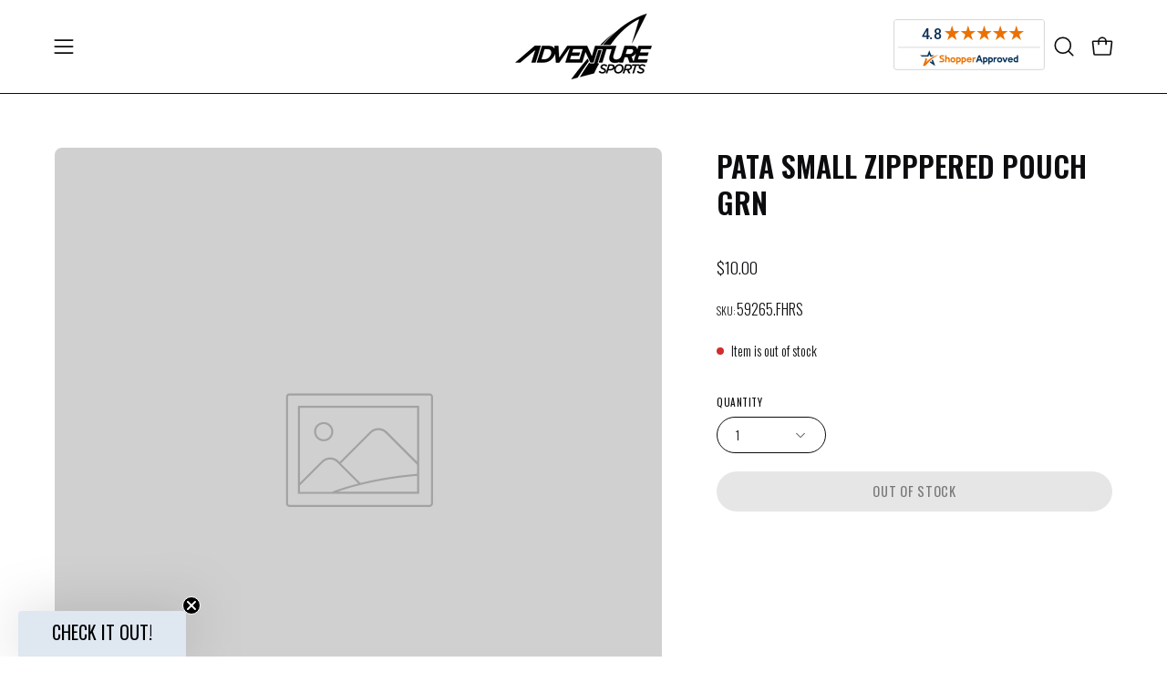

--- FILE ---
content_type: text/html; charset=UTF-8
request_url: https://api.commentsold.com/videeo/v1/sdk/adventure_sports_usashvideeo?token=eyJjdHkiOiJKV1QiLCJhbGciOiJIUzI1NiIsInR5cCI6IkpXVCJ9.eyJpYXQiOjE3NjkxNTAyMzEsImlkIjoiNTdkYmI0NDktMjEzZi00YzA0LWIxODItM2VlZjZkNzMwOWE1Iiwic2NwIjoidmlkZWVvIn0.5wGCIu8mGvX_XG-xWipppf5TrJ1QZo5m1z379p1M3yk&locale=en-US&currency=USD
body_size: 2895
content:
<!DOCTYPE html>
<html>
<head lang="en-US">
    <meta charset="utf-8" />
    <meta name="viewport" content="width=device-width, initial-scale=1" />
    <title>Videeo</title>

            <link rel="preload" href="https://sdk.justsell.live/assets/viewer-1750263744498297cfee5.css" as="style" onload="this.onload=null;this.rel='stylesheet'">
    </head>


<body id='videeo-viewer-body' style='overflow: hidden; background-color: transparent'>
    
            <script src="https://sdk.justsell.live/assets/viewer.7dbe39e2.js" id='scriptFile' defer></script>
    
    <div class="container" style="max-width: unset;">
        <div class="col-xs-12">
            <div id="cs-videeo--mount"></div>
        </div>
    </div>

    <!--suppress JSUnresolvedVariable -->
    <script >
                document.getElementById('scriptFile').addEventListener('load', initVideeoViewer);
                function getI18nFromURL() {
            const searchParams = new URLSearchParams(window.location.search);
            const i18n = {
                locale: searchParams.get('locale'),
                currency: searchParams.get('currency'),
            }
            return Object.keys(i18n).length > 0 ? i18n : undefined;
        }
        function initVideeoViewer() {
            VideeoViewer.init({
                baseUrl: "https://api.commentsold.com/videeo/v1/sdk/adventure_sports_usashvideeo",
                brandColor: "#2C53D3",
                customFont: {"title":"Open Sans","url":"https:\/\/fonts.googleapis.com\/css2?family=Open+Sans:ital,wght@0,400;0,600;1,300\u0026display=swap"},
                soldKeyword: "Sold",
                displaySoldCommentOnProductView: "1",
                customization: {
                    enableReplays: true,
                    hideNowShowing: false,
                    useRoundedCorners: true,
                    theme: "light"
                },
                fontColor: "",
                isLotwStreamingEnabled: "",
                loginUrl: "https:\/\/api.commentsold.com\/videeo\/v1\/sdk\/adventure_sports_usashvideeo\/facebook-auth",
                mountPoint: "cs-videeo--mount",
                pusherConfig: {"channels":{"presence":"presence-LiveSale2-adventure_sports_usashvideeo","private":"private-LiveSale2-adventure_sports_usashvideeo","public-product-overlay":"new-product-overlay-adventure_sports_usashvideeo","shopifySync":"private-ShopifyProductSync-adventure_sports_usashvideeo"},"cluster":"mt1","key":"53a66097dc63e4d9ec44","authUrl":"https:\/\/api.commentsold.com\/videeo\/v1\/sdk\/adventure_sports_usashvideeo\/pusher\/auth"},
                redirectUrl: "https://adventure-sports-usa.myshopify.com/pages/live-shopping",
                shopId: "adventure_sports_usashvideeo",
                streamId: "",
                token: "eyJjdHkiOiJKV1QiLCJhbGciOiJIUzI1NiIsInR5cCI6IkpXVCJ9.eyJpYXQiOjE3NjkxNTAyMzEsImlkIjoiNTdkYmI0NDktMjEzZi00YzA0LWIxODItM2VlZjZkNzMwOWE1Iiwic2NwIjoidmlkZWVvIn0.5wGCIu8mGvX_XG-xWipppf5TrJ1QZo5m1z379p1M3yk",
                user: null,
                i18n: getI18nFromURL(),
                isMiniplayerDisabled: false            });
        }
    </script>
</body>

</html>
